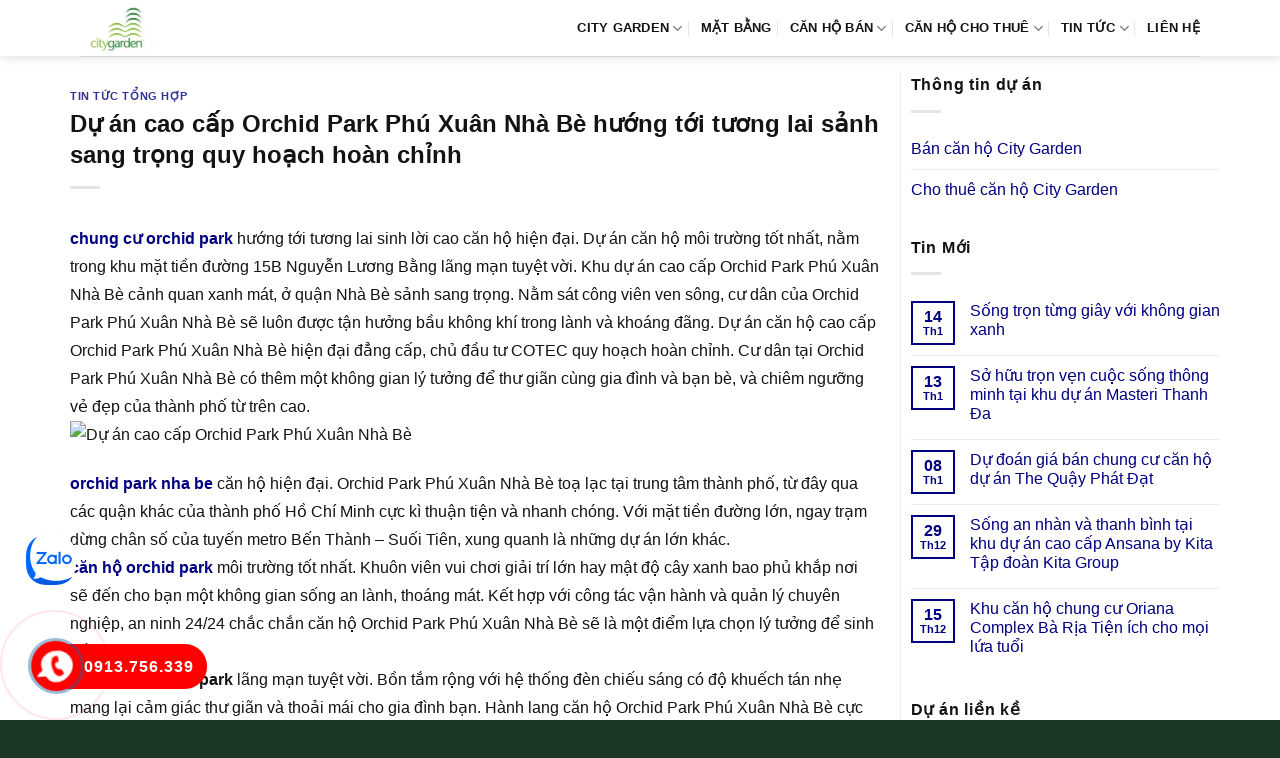

--- FILE ---
content_type: text/html; charset=UTF-8
request_url: https://canhocitygarden.org/du-cao-cap-orchid-park-phu-xuan-nha-huong-toi-tuong-lai-sanh-sang-trong-quy-hoach-hoan-chinh/
body_size: 15277
content:
<!DOCTYPE html><html lang="vi" prefix="og: https://ogp.me/ns#" class="loading-site no-js"><head><script data-no-optimize="1">var litespeed_docref=sessionStorage.getItem("litespeed_docref");litespeed_docref&&(Object.defineProperty(document,"referrer",{get:function(){return litespeed_docref}}),sessionStorage.removeItem("litespeed_docref"));</script> <meta charset="UTF-8" /><link rel="profile" href="http://gmpg.org/xfn/11" /><link rel="pingback" href="https://canhocitygarden.org/xmlrpc.php" /> <script type="litespeed/javascript">(function(html){html.className=html.className.replace(/\bno-js\b/,'js')})(document.documentElement)</script> <meta name="viewport" content="width=device-width, initial-scale=1" /><title>Dự án cao cấp Orchid Park Phú Xuân Nhà Bè hướng tới tương lai sảnh sang trọng quy hoạch hoàn chỉnh</title><meta name="description" content="chung cư orchid park hướng tới tương lai sinh lời cao căn hộ hiện đại. Dự án căn hộ môi trường tốt nhất, nằm trong khu mặt tiền đường 15B Nguyễn Lương Bằng"/><meta name="robots" content="follow, index, max-snippet:-1, max-video-preview:-1, max-image-preview:large"/><link rel="canonical" href="https://canhocitygarden.org/du-cao-cap-orchid-park-phu-xuan-nha-huong-toi-tuong-lai-sanh-sang-trong-quy-hoach-hoan-chinh/" /><meta property="og:locale" content="vi_VN" /><meta property="og:type" content="article" /><meta property="og:title" content="Dự án cao cấp Orchid Park Phú Xuân Nhà Bè hướng tới tương lai sảnh sang trọng quy hoạch hoàn chỉnh" /><meta property="og:description" content="chung cư orchid park hướng tới tương lai sinh lời cao căn hộ hiện đại. Dự án căn hộ môi trường tốt nhất, nằm trong khu mặt tiền đường 15B Nguyễn Lương Bằng" /><meta property="og:url" content="https://canhocitygarden.org/du-cao-cap-orchid-park-phu-xuan-nha-huong-toi-tuong-lai-sanh-sang-trong-quy-hoach-hoan-chinh/" /><meta property="og:site_name" content="City Garden" /><meta property="article:section" content="Tin tức tổng hợp" /><meta property="article:published_time" content="2017-12-15T12:37:21+07:00" /><meta name="twitter:card" content="summary_large_image" /><meta name="twitter:title" content="Dự án cao cấp Orchid Park Phú Xuân Nhà Bè hướng tới tương lai sảnh sang trọng quy hoạch hoàn chỉnh" /><meta name="twitter:description" content="chung cư orchid park hướng tới tương lai sinh lời cao căn hộ hiện đại. Dự án căn hộ môi trường tốt nhất, nằm trong khu mặt tiền đường 15B Nguyễn Lương Bằng" /><meta name="twitter:site" content="@admin" /><meta name="twitter:creator" content="@admin" /><meta name="twitter:label1" content="Được viết bởi" /><meta name="twitter:data1" content="admin" /><meta name="twitter:label2" content="Thời gian để đọc" /><meta name="twitter:data2" content="2 phút" /> <script type="application/ld+json" class="rank-math-schema-pro">{"@context":"https://schema.org","@graph":[{"@type":["Person","Organization"],"@id":"https://canhocitygarden.org/#person","name":"City Garden","sameAs":["https://twitter.com/admin"],"logo":{"@type":"ImageObject","@id":"https://canhocitygarden.org/#logo","url":"https://canhocitygarden.org/wp-content/uploads/2015/09/logo-city-garden-2.png","contentUrl":"https://canhocitygarden.org/wp-content/uploads/2015/09/logo-city-garden-2.png","caption":"City Garden","inLanguage":"vi","width":"200","height":"150"},"image":{"@type":"ImageObject","@id":"https://canhocitygarden.org/#logo","url":"https://canhocitygarden.org/wp-content/uploads/2015/09/logo-city-garden-2.png","contentUrl":"https://canhocitygarden.org/wp-content/uploads/2015/09/logo-city-garden-2.png","caption":"City Garden","inLanguage":"vi","width":"200","height":"150"}},{"@type":"WebSite","@id":"https://canhocitygarden.org/#website","url":"https://canhocitygarden.org","name":"City Garden","publisher":{"@id":"https://canhocitygarden.org/#person"},"inLanguage":"vi"},{"@type":"ImageObject","@id":"http://vietcomland.com/wp-content/uploads/2017/12/phoi-canh-Orchid-Park-1.jpg","url":"http://vietcomland.com/wp-content/uploads/2017/12/phoi-canh-Orchid-Park-1.jpg","width":"200","height":"200","inLanguage":"vi"},{"@type":"BreadcrumbList","@id":"https://canhocitygarden.org/du-cao-cap-orchid-park-phu-xuan-nha-huong-toi-tuong-lai-sanh-sang-trong-quy-hoach-hoan-chinh/#breadcrumb","itemListElement":[{"@type":"ListItem","position":"1","item":{"@id":"https://canhocitygarden.org","name":"City Garden"}},{"@type":"ListItem","position":"2","item":{"@id":"https://canhocitygarden.org/tin-tuc-tong-hop/","name":"Tin t\u1ee9c t\u1ed5ng h\u1ee3p"}},{"@type":"ListItem","position":"3","item":{"@id":"https://canhocitygarden.org/du-cao-cap-orchid-park-phu-xuan-nha-huong-toi-tuong-lai-sanh-sang-trong-quy-hoach-hoan-chinh/","name":"D\u1ef1 \u00e1n cao c\u1ea5p Orchid Park Ph\u00fa Xu\u00e2n Nh\u00e0 B\u00e8 h\u01b0\u1edbng t\u1edbi t\u01b0\u01a1ng lai s\u1ea3nh sang tr\u1ecdng quy ho\u1ea1ch ho\u00e0n ch\u1ec9nh"}}]},{"@type":"WebPage","@id":"https://canhocitygarden.org/du-cao-cap-orchid-park-phu-xuan-nha-huong-toi-tuong-lai-sanh-sang-trong-quy-hoach-hoan-chinh/#webpage","url":"https://canhocitygarden.org/du-cao-cap-orchid-park-phu-xuan-nha-huong-toi-tuong-lai-sanh-sang-trong-quy-hoach-hoan-chinh/","name":"D\u1ef1 \u00e1n cao c\u1ea5p Orchid Park Ph\u00fa Xu\u00e2n Nh\u00e0 B\u00e8 h\u01b0\u1edbng t\u1edbi t\u01b0\u01a1ng lai s\u1ea3nh sang tr\u1ecdng quy ho\u1ea1ch ho\u00e0n ch\u1ec9nh","datePublished":"2017-12-15T12:37:21+07:00","dateModified":"2017-12-15T12:37:21+07:00","isPartOf":{"@id":"https://canhocitygarden.org/#website"},"primaryImageOfPage":{"@id":"http://vietcomland.com/wp-content/uploads/2017/12/phoi-canh-Orchid-Park-1.jpg"},"inLanguage":"vi","breadcrumb":{"@id":"https://canhocitygarden.org/du-cao-cap-orchid-park-phu-xuan-nha-huong-toi-tuong-lai-sanh-sang-trong-quy-hoach-hoan-chinh/#breadcrumb"}},{"@type":"Person","@id":"https://canhocitygarden.org/du-cao-cap-orchid-park-phu-xuan-nha-huong-toi-tuong-lai-sanh-sang-trong-quy-hoach-hoan-chinh/#author","name":"admin","image":{"@type":"ImageObject","@id":"https://canhocitygarden.org/wp-content/litespeed/avatar/cbb30ea63426da7c50056780cdcf6ca3.jpg?ver=1767945702","url":"https://canhocitygarden.org/wp-content/litespeed/avatar/cbb30ea63426da7c50056780cdcf6ca3.jpg?ver=1767945702","caption":"admin","inLanguage":"vi"}},{"@type":"BlogPosting","headline":"D\u1ef1 \u00e1n cao c\u1ea5p Orchid Park Ph\u00fa Xu\u00e2n Nh\u00e0 B\u00e8 h\u01b0\u1edbng t\u1edbi t\u01b0\u01a1ng lai s\u1ea3nh sang tr\u1ecdng quy ho\u1ea1ch ho\u00e0n ch\u1ec9nh","datePublished":"2017-12-15T12:37:21+07:00","dateModified":"2017-12-15T12:37:21+07:00","articleSection":"Tin t\u1ee9c t\u1ed5ng h\u1ee3p","author":{"@id":"https://canhocitygarden.org/du-cao-cap-orchid-park-phu-xuan-nha-huong-toi-tuong-lai-sanh-sang-trong-quy-hoach-hoan-chinh/#author","name":"admin"},"publisher":{"@id":"https://canhocitygarden.org/#person"},"description":"chung c\u01b0 orchid park\u00a0h\u01b0\u1edbng t\u1edbi t\u01b0\u01a1ng lai sinh l\u1eddi cao c\u0103n h\u1ed9 hi\u1ec7n \u0111\u1ea1i. D\u1ef1 \u00e1n c\u0103n h\u1ed9 m\u00f4i tr\u01b0\u1eddng t\u1ed1t nh\u1ea5t, n\u1eb1m trong khu m\u1eb7t ti\u1ec1n \u0111\u01b0\u1eddng 15B Nguy\u1ec5n L\u01b0\u01a1ng B\u1eb1ng","name":"D\u1ef1 \u00e1n cao c\u1ea5p Orchid Park Ph\u00fa Xu\u00e2n Nh\u00e0 B\u00e8 h\u01b0\u1edbng t\u1edbi t\u01b0\u01a1ng lai s\u1ea3nh sang tr\u1ecdng quy ho\u1ea1ch ho\u00e0n ch\u1ec9nh","@id":"https://canhocitygarden.org/du-cao-cap-orchid-park-phu-xuan-nha-huong-toi-tuong-lai-sanh-sang-trong-quy-hoach-hoan-chinh/#richSnippet","isPartOf":{"@id":"https://canhocitygarden.org/du-cao-cap-orchid-park-phu-xuan-nha-huong-toi-tuong-lai-sanh-sang-trong-quy-hoach-hoan-chinh/#webpage"},"image":{"@id":"http://vietcomland.com/wp-content/uploads/2017/12/phoi-canh-Orchid-Park-1.jpg"},"inLanguage":"vi","mainEntityOfPage":{"@id":"https://canhocitygarden.org/du-cao-cap-orchid-park-phu-xuan-nha-huong-toi-tuong-lai-sanh-sang-trong-quy-hoach-hoan-chinh/#webpage"}}]}</script> <link rel='dns-prefetch' href='//fonts.googleapis.com' /><link href='https://fonts.gstatic.com' crossorigin rel='preconnect' /><link rel='prefetch' href='https://canhocitygarden.org/wp-content/themes/flatsome/assets/js/flatsome.js?ver=e1ad26bd5672989785e1' /><link rel='prefetch' href='https://canhocitygarden.org/wp-content/themes/flatsome/assets/js/chunk.slider.js?ver=3.19.9' /><link rel='prefetch' href='https://canhocitygarden.org/wp-content/themes/flatsome/assets/js/chunk.popups.js?ver=3.19.9' /><link rel='prefetch' href='https://canhocitygarden.org/wp-content/themes/flatsome/assets/js/chunk.tooltips.js?ver=3.19.9' /><link rel="alternate" type="application/rss+xml" title="Dòng thông tin City Garden &raquo;" href="https://canhocitygarden.org/feed/" /><link rel="alternate" type="application/rss+xml" title="City Garden &raquo; Dòng bình luận" href="https://canhocitygarden.org/comments/feed/" /><link rel="alternate" type="application/rss+xml" title="City Garden &raquo; Dự án cao cấp Orchid Park Phú Xuân Nhà Bè hướng tới tương lai sảnh sang trọng quy hoạch hoàn chỉnh Dòng bình luận" href="https://canhocitygarden.org/du-cao-cap-orchid-park-phu-xuan-nha-huong-toi-tuong-lai-sanh-sang-trong-quy-hoach-hoan-chinh/feed/" /><link data-optimized="2" rel="stylesheet" href="https://canhocitygarden.org/wp-content/litespeed/css/a21a971145416d77edd22ed293185167.css?ver=83945" /> <script type="litespeed/javascript" data-src="https://canhocitygarden.org/wp-includes/js/jquery/jquery.min.js" id="jquery-core-js"></script> <link rel="https://api.w.org/" href="https://canhocitygarden.org/wp-json/" /><link rel="alternate" title="JSON" type="application/json" href="https://canhocitygarden.org/wp-json/wp/v2/posts/2914" /><link rel="EditURI" type="application/rsd+xml" title="RSD" href="https://canhocitygarden.org/xmlrpc.php?rsd" /><meta name="generator" content="WordPress 6.8.3" /><link rel='shortlink' href='https://canhocitygarden.org/?p=2914' /><link rel="alternate" title="oNhúng (JSON)" type="application/json+oembed" href="https://canhocitygarden.org/wp-json/oembed/1.0/embed?url=https%3A%2F%2Fcanhocitygarden.org%2Fdu-cao-cap-orchid-park-phu-xuan-nha-huong-toi-tuong-lai-sanh-sang-trong-quy-hoach-hoan-chinh%2F" /><link rel="alternate" title="oNhúng (XML)" type="text/xml+oembed" href="https://canhocitygarden.org/wp-json/oembed/1.0/embed?url=https%3A%2F%2Fcanhocitygarden.org%2Fdu-cao-cap-orchid-park-phu-xuan-nha-huong-toi-tuong-lai-sanh-sang-trong-quy-hoach-hoan-chinh%2F&#038;format=xml" /><link rel="icon" href="https://canhocitygarden.org/wp-content/uploads/2022/12/City-Garden-1ab.png" sizes="32x32" /><link rel="icon" href="https://canhocitygarden.org/wp-content/uploads/2022/12/City-Garden-1ab.png" sizes="192x192" /><link rel="apple-touch-icon" href="https://canhocitygarden.org/wp-content/uploads/2022/12/City-Garden-1ab.png" /><meta name="msapplication-TileImage" content="https://canhocitygarden.org/wp-content/uploads/2022/12/City-Garden-1ab.png" /></head><body class="wp-singular post-template-default single single-post postid-2914 single-format-standard wp-theme-flatsome wp-child-theme-flatsome-child header-shadow lightbox nav-dropdown-has-arrow nav-dropdown-has-shadow nav-dropdown-has-border parallax-mobile"><a class="skip-link screen-reader-text" href="#main">Bỏ qua nội dung</a><div id="wrapper"><header id="header" class="header has-sticky sticky-jump"><div class="header-wrapper"><div id="masthead" class="header-main "><div class="header-inner flex-row container logo-left medium-logo-center" role="navigation"><div id="logo" class="flex-col logo"><a href="https://canhocitygarden.org/" title="City Garden - can ho city garden, du an city garden, city garden binh thanh, city garden ngo tat to, can ho city garden binh thanh" rel="home">
<img width="180" height="135" src="https://canhocitygarden.org/wp-content/uploads/2015/09/logo-city-garden-3.png.webp" class="header_logo header-logo" alt="City Garden"/><img  width="180" height="135" src="https://canhocitygarden.org/wp-content/uploads/2015/09/logo-city-garden-3.png.webp" class="header-logo-dark" alt="City Garden"/></a></div><div class="flex-col show-for-medium flex-left"><ul class="mobile-nav nav nav-left "><li class="nav-icon has-icon"><div class="header-button">		<a href="#" data-open="#main-menu" data-pos="left" data-bg="main-menu-overlay" data-color="" class="icon primary button round is-small" aria-label="Menu" aria-controls="main-menu" aria-expanded="false"><i class="icon-menu" ></i>
</a></div></li></ul></div><div class="flex-col hide-for-medium flex-left
flex-grow"><ul class="header-nav header-nav-main nav nav-left  nav-divided nav-spacing-medium nav-uppercase" ></ul></div><div class="flex-col hide-for-medium flex-right"><ul class="header-nav header-nav-main nav nav-right  nav-divided nav-spacing-medium nav-uppercase"><li id="menu-item-212" class="menu-item menu-item-type-custom menu-item-object-custom menu-item-home menu-item-has-children menu-item-212 menu-item-design-default has-dropdown"><a href="https://canhocitygarden.org" class="nav-top-link" aria-expanded="false" aria-haspopup="menu">CITY GARDEN<i class="icon-angle-down" ></i></a><ul class="sub-menu nav-dropdown nav-dropdown-simple"><li id="menu-item-206" class="menu-item menu-item-type-post_type menu-item-object-page menu-item-206"><a rel="nofollow" href="https://canhocitygarden.org/vi-tri-du-an-can-ho-city-garden/">VỊ TRÍ DỰ ÁN</a></li><li id="menu-item-208" class="menu-item menu-item-type-post_type menu-item-object-page menu-item-208"><a rel="nofollow" href="https://canhocitygarden.org/tien-ich-du-an-can-ho-city-garden/">TIỆN ÍCH DỰ ÁN</a></li><li id="menu-item-211" class="menu-item menu-item-type-post_type menu-item-object-page menu-item-211"><a rel="nofollow" href="https://canhocitygarden.org/can-ho-mau-du-an-city-garden/">THIẾT KẾ CĂN HỘ</a></li></ul></li><li id="menu-item-209" class="menu-item menu-item-type-post_type menu-item-object-page menu-item-209 menu-item-design-default"><a rel="nofollow" href="https://canhocitygarden.org/mat-bang-du-an-can-ho-city-garden/" class="nav-top-link">MẶT BẰNG</a></li><li id="menu-item-17777" class="menu-item menu-item-type-taxonomy menu-item-object-category_property menu-item-has-children menu-item-17777 menu-item-design-default has-dropdown"><a href="https://canhocitygarden.org/ban-can-ho-city-garden/" class="nav-top-link" aria-expanded="false" aria-haspopup="menu">Căn hộ bán<i class="icon-angle-down" ></i></a><ul class="sub-menu nav-dropdown nav-dropdown-simple"><li id="menu-item-17778" class="menu-item menu-item-type-taxonomy menu-item-object-category_property menu-item-17778"><a href="https://canhocitygarden.org/ban-can-ho-city-garden-1-phong-ngu/">Bán 1 phòng ngủ</a></li><li id="menu-item-17779" class="menu-item menu-item-type-taxonomy menu-item-object-category_property menu-item-17779"><a href="https://canhocitygarden.org/ban-can-ho-city-garden-2-phong-ngu/">Bán 2 phòng ngủ</a></li><li id="menu-item-17780" class="menu-item menu-item-type-taxonomy menu-item-object-category_property menu-item-17780"><a href="https://canhocitygarden.org/ban-can-ho-city-garden-3-phong-ngu/">Bán 3 phòng ngủ</a></li><li id="menu-item-17781" class="menu-item menu-item-type-taxonomy menu-item-object-category_property menu-item-17781"><a href="https://canhocitygarden.org/ban-penthouse-city-garden/">Bán Penthouse</a></li></ul></li><li id="menu-item-17782" class="menu-item menu-item-type-taxonomy menu-item-object-category_property menu-item-has-children menu-item-17782 menu-item-design-default has-dropdown"><a href="https://canhocitygarden.org/cho-thue-can-ho-city-garden/" class="nav-top-link" aria-expanded="false" aria-haspopup="menu">Căn hộ cho thuê<i class="icon-angle-down" ></i></a><ul class="sub-menu nav-dropdown nav-dropdown-simple"><li id="menu-item-17783" class="menu-item menu-item-type-taxonomy menu-item-object-category_property menu-item-17783"><a href="https://canhocitygarden.org/cho-thue-can-ho-city-garden-1-phong-ngu/">Thuê 1 phòng ngủ</a></li><li id="menu-item-17784" class="menu-item menu-item-type-taxonomy menu-item-object-category_property menu-item-17784"><a href="https://canhocitygarden.org/cho-thue-can-ho-city-garden-2-phong-ngu/">Thuê 2 phòng ngủ</a></li><li id="menu-item-17785" class="menu-item menu-item-type-taxonomy menu-item-object-category_property menu-item-17785"><a href="https://canhocitygarden.org/cho-thue-can-ho-city-garden-3-phong-ngu/">Thuê 3 phòng ngủ</a></li><li id="menu-item-17786" class="menu-item menu-item-type-taxonomy menu-item-object-category_property menu-item-17786"><a href="https://canhocitygarden.org/cho-thue-penthouse-city-garden/">Thuê Penthouse</a></li></ul></li><li id="menu-item-1720" class="menu-item menu-item-type-taxonomy menu-item-object-category menu-item-has-children menu-item-1720 menu-item-design-default has-dropdown"><a rel="nofollow" href="https://canhocitygarden.org/tin-tuc-city-garden/" class="nav-top-link" aria-expanded="false" aria-haspopup="menu">TIN TỨC<i class="icon-angle-down" ></i></a><ul class="sub-menu nav-dropdown nav-dropdown-simple"><li id="menu-item-17022" class="menu-item menu-item-type-taxonomy menu-item-object-category current-post-ancestor current-menu-parent current-post-parent menu-item-17022 active"><a href="https://canhocitygarden.org/tin-tuc-tong-hop/">Tin tức tổng hợp</a></li></ul></li><li id="menu-item-210" class="menu-item menu-item-type-post_type menu-item-object-page menu-item-210 menu-item-design-default"><a rel="nofollow" href="https://canhocitygarden.org/lien-he-mua-thue-can-ho-city-garden/" class="nav-top-link">LIÊN HỆ</a></li></ul></div><div class="flex-col show-for-medium flex-right"><ul class="mobile-nav nav nav-right "></ul></div></div><div class="container"><div class="top-divider full-width"></div></div></div><div class="header-bg-container fill"><div class="header-bg-image fill"></div><div class="header-bg-color fill"></div></div></div></header><main id="main" class=""><div id="content" class="blog-wrapper blog-single page-wrapper"><div class="row row-large row-divided "><div class="large-9 col"><article id="post-2914" class="post-2914 post type-post status-publish format-standard hentry category-tin-tuc-tong-hop"><div class="article-inner "><header class="entry-header"><div class="entry-header-text entry-header-text-top text-left"><h6 class="entry-category is-xsmall"><a href="https://canhocitygarden.org/tin-tuc-tong-hop/" rel="category tag">Tin tức tổng hợp</a></h6><h1 class="entry-title">Dự án cao cấp Orchid Park Phú Xuân Nhà Bè hướng tới tương lai sảnh sang trọng quy hoạch hoàn chỉnh</h1><div class="entry-divider is-divider small"></div></div></header><div class="entry-content single-page"><p><a title="chung cư orchid park" href="http://vietcomland.com/du-chung-cu-can-ho-orchid-park-phu-xuan-nha-be/" target="_blank" rel="noopener"><b>chung cư orchid park</b></a> hướng tới tương lai sinh lời cao căn hộ hiện đại. Dự án căn hộ môi trường tốt nhất, nằm trong khu mặt tiền đường 15B Nguyễn Lương Bằng lãng mạn tuyệt vời. Khu dự án cao cấp Orchid Park Phú Xuân Nhà Bè cảnh quan xanh mát, ở quận Nhà Bè sảnh sang trọng. Nằm sát công viên ven sông, cư dân của Orchid Park Phú Xuân Nhà Bè sẽ luôn được tận hưởng bầu không khí trong lành và khoáng đãng. Dự án căn hộ cao cấp Orchid Park Phú Xuân Nhà Bè hiện đại đẳng cấp, chủ đầu tư COTEC quy hoạch hoàn chỉnh. Cư dân tại Orchid Park Phú Xuân Nhà Bè có thêm một không gian lý tưởng để thư giãn cùng gia đình và bạn bè, và chiêm ngưỡng vẻ đẹp của thành phố từ trên cao.<br />
<img data-lazyloaded="1" src="[data-uri]" decoding="async" data-src="http://vietcomland.com/wp-content/uploads/2017/12/phoi-canh-Orchid-Park-1.jpg" alt="Dự án cao cấp Orchid Park Phú Xuân Nhà Bè" width="100%" /></p><p><a title="orchid park nha be" href="http://banggiachudautu.com.vn/ban-chung-cu-orchid-park-phu-xuan-nha/" target="_blank" rel="noopener"><b>orchid park nha be</b></a> căn hộ hiện đại. Orchid Park Phú Xuân Nhà Bè toạ lạc tại trung tâm thành phố, từ đây qua các quận khác của thành phố Hồ Chí Minh cực kì thuận tiện và nhanh chóng. Với mặt tiền đường lớn, ngay trạm dừng chân số của tuyến metro Bến Thành – Suối Tiên, xung quanh là những dự án lớn khác.<br />
<a title="căn hộ orchid park " href="http://nhadatgiatot.org/du-an/ban-du-chung-cu-can-ho-orchid-park-phu-xuan-nha/" target="_blank" rel="noopener"><b>căn hộ orchid park </b></a>môi trường tốt nhất. Khuôn viên vui chơi giải trí lớn hay mật độ cây xanh bao phủ khắp nơi sẽ đến cho bạn một không gian sống an lành, thoáng mát. Kết hợp với công tác vận hành và quản lý chuyên nghiệp, an ninh 24/24 chắc chắn căn hộ Orchid Park Phú Xuân Nhà Bè sẽ là một điểm lựa chọn lý tưởng để sinh sống và làm việc.<br />
<b>chung cư orchid park</b> lãng mạn tuyệt vời. Bồn tắm rộng với hệ thống đèn chiếu sáng có độ khuếch tán nhẹ mang lại cảm giác thư giãn và thoải mái cho gia đình bạn. Hành lang căn hộ Orchid Park Phú Xuân Nhà Bè cực kỳ sang trọng, trung tâm thể dục, hồ bơi ngoài trời, và khu sinh hoạt cộng đồng cao cấp nhất.<br />
<b>orchid park nha be</b> cảnh quan xanh mát. Thanh toán theo nhiều chính sách lựa chọn hoặc theo tiến độ xây dựng, không phải áp lực về tài chính. Căn hộ Orchid Park Phú Xuân Nhà Bè là dự án duy nhất trong khu vực có diện tích phù hợp với tài chính khách hàng.<br />
<b>căn hộ orchid park </b>hiện đại đẳng cấp. Tham quan căn hộ mẫu Orchid Park Phú Xuân Nhà Bè với thiết kế đẹp thông tin giá bán, chính sách bán hàng, thanh toán.<br />
Hỗ trợ thông tin khách hàng Hotline &#8211; 0905222379</p><div class='clearfix'></div><div id="related_posts"><h6>Bài viết liên quan</h6><div class="row"><div class="col medium-4 small-12 large-4"><div class="relatedhover"><div class="relatedthumb"><a href="https://canhocitygarden.org/co-nen-can-cong-ty-xuong-san-xuat-va-noi-that-tu-quan-ao-chuyen-nghiep/" title="Có nên cần công ty xưởng sản xuất và nội thất tủ quần áo chuyên nghiệp"></a></div><div class="relatedcontent"><h5><a href="https://canhocitygarden.org/co-nen-can-cong-ty-xuong-san-xuat-va-noi-that-tu-quan-ao-chuyen-nghiep/" title="Có nên cần công ty xưởng sản xuất và nội thất tủ quần áo chuyên nghiệp">Có nên cần công ty xưởng sản xuất và nội thất tủ quần áo chuyên nghiệp</a></h5></div></div></div><div class="col medium-4 small-12 large-4"><div class="relatedhover"><div class="relatedthumb"><a href="https://canhocitygarden.org/tong-quan-ve-aqua-city/" title="Tổng quan về Aqua City"><img data-lazyloaded="1" src="[data-uri]" fetchpriority="high" decoding="async" width="1200" height="889" data-src="https://canhocitygarden.org/wp-content/uploads/2020/06/tien-ich-ngoai-khu-du-an-aqua-city.jpg.webp" class="attachment-post-thumbnail size-post-thumbnail wp-post-image" alt="aqua city" data-srcset="https://canhocitygarden.org/wp-content/uploads/2020/06/tien-ich-ngoai-khu-du-an-aqua-city.jpg.webp 1200w, https://canhocitygarden.org/wp-content/uploads/2020/06/tien-ich-ngoai-khu-du-an-aqua-city-360x267.jpg 360w, https://canhocitygarden.org/wp-content/uploads/2020/06/tien-ich-ngoai-khu-du-an-aqua-city-600x445.jpg 600w, https://canhocitygarden.org/wp-content/uploads/2020/06/tien-ich-ngoai-khu-du-an-aqua-city-300x222.jpg.webp 300w, https://canhocitygarden.org/wp-content/uploads/2020/06/tien-ich-ngoai-khu-du-an-aqua-city-1024x759.jpg.webp 1024w, https://canhocitygarden.org/wp-content/uploads/2020/06/tien-ich-ngoai-khu-du-an-aqua-city-768x569.jpg.webp 768w" data-sizes="(max-width: 1200px) 100vw, 1200px" /></a></div><div class="relatedcontent"><h5><a href="https://canhocitygarden.org/tong-quan-ve-aqua-city/" title="Tổng quan về Aqua City">Tổng quan về Aqua City</a></h5></div></div></div><div class="col medium-4 small-12 large-4"><div class="relatedhover"><div class="relatedthumb"><a href="https://canhocitygarden.org/ky-co-gateway-dat-nen-do-thi-bac-nhat-khu-dat-vang/" title="Kỳ Co Gateway đất nền đô thị bậc nhất khu đất vàng"></a></div><div class="relatedcontent"><h5><a href="https://canhocitygarden.org/ky-co-gateway-dat-nen-do-thi-bac-nhat-khu-dat-vang/" title="Kỳ Co Gateway đất nền đô thị bậc nhất khu đất vàng">Kỳ Co Gateway đất nền đô thị bậc nhất khu đất vàng</a></h5></div></div></div><div class="col medium-4 small-12 large-4"><div class="relatedhover"><div class="relatedthumb"><a href="https://canhocitygarden.org/can-ho-sala-quan-2-cho-thue-dam-bao-an-ninh-thuan-tien-toi-da-cho-ban/" title="Căn hộ Sala quận 2 Cho thuê đảm bảo an ninh thuận tiện tối đa cho bạn"></a></div><div class="relatedcontent"><h5><a href="https://canhocitygarden.org/can-ho-sala-quan-2-cho-thue-dam-bao-an-ninh-thuan-tien-toi-da-cho-ban/" title="Căn hộ Sala quận 2 Cho thuê đảm bảo an ninh thuận tiện tối đa cho bạn">Căn hộ Sala quận 2 Cho thuê đảm bảo an ninh thuận tiện tối đa cho bạn</a></h5></div></div></div><div class="col medium-4 small-12 large-4"><div class="relatedhover"><div class="relatedthumb"><a href="https://canhocitygarden.org/bao-tri-ve-sinh-may-lanh-quan-thu-duc-tron-goi/" title="Bảo trì Vệ sinh máy lạnh quận Thủ Đức trọn gói"></a></div><div class="relatedcontent"><h5><a href="https://canhocitygarden.org/bao-tri-ve-sinh-may-lanh-quan-thu-duc-tron-goi/" title="Bảo trì Vệ sinh máy lạnh quận Thủ Đức trọn gói">Bảo trì Vệ sinh máy lạnh quận Thủ Đức trọn gói</a></h5></div></div></div><div class="col medium-4 small-12 large-4"><div class="relatedhover"><div class="relatedthumb"><a href="https://canhocitygarden.org/dat-nen-nha-pho-va-biet-thu-river-central-park-moi-truong-dang-cap-song-tre-trung/" title="Đất nền nhà phố và biệt thự River Central Park môi trường đẳng cấp sống trẻ trung"></a></div><div class="relatedcontent"><h5><a href="https://canhocitygarden.org/dat-nen-nha-pho-va-biet-thu-river-central-park-moi-truong-dang-cap-song-tre-trung/" title="Đất nền nhà phố và biệt thự River Central Park môi trường đẳng cấp sống trẻ trung">Đất nền nhà phố và biệt thự River Central Park môi trường đẳng cấp sống trẻ trung</a></h5></div></div></div><div class="col medium-4 small-12 large-4"><div class="relatedhover"><div class="relatedthumb"><a href="https://canhocitygarden.org/binh-tuat-2006-menh-gi/" title="Bính Tuất 2006 mệnh gì? hợp màu gì? hợp với con số may mắn nào?"><img data-lazyloaded="1" src="[data-uri]" decoding="async" width="800" height="450" data-src="https://canhocitygarden.org/wp-content/uploads/2023/11/binh-tuat-2006-menh-gi4.jpg.webp" class="attachment-post-thumbnail size-post-thumbnail wp-post-image" alt="" data-srcset="https://canhocitygarden.org/wp-content/uploads/2023/11/binh-tuat-2006-menh-gi4.jpg.webp 800w, https://canhocitygarden.org/wp-content/uploads/2023/11/binh-tuat-2006-menh-gi4-300x169.jpg.webp 300w, https://canhocitygarden.org/wp-content/uploads/2023/11/binh-tuat-2006-menh-gi4-768x432.jpg.webp 768w, https://canhocitygarden.org/wp-content/uploads/2023/11/binh-tuat-2006-menh-gi4-360x203.jpg 360w, https://canhocitygarden.org/wp-content/uploads/2023/11/binh-tuat-2006-menh-gi4-600x338.jpg 600w" data-sizes="(max-width: 800px) 100vw, 800px" /></a></div><div class="relatedcontent"><h5><a href="https://canhocitygarden.org/binh-tuat-2006-menh-gi/" title="Bính Tuất 2006 mệnh gì? hợp màu gì? hợp với con số may mắn nào?">Bính Tuất 2006 mệnh gì? hợp màu gì? hợp với con số may mắn nào?</a></h5></div></div></div><div class="col medium-4 small-12 large-4"><div class="relatedhover"><div class="relatedthumb"><a href="https://canhocitygarden.org/doi-phong-thuy-la-gi/" title="Dơi phong thủy là gì? Ý nghĩa và Tác dụng của dơi phong thủy"><img data-lazyloaded="1" src="[data-uri]" decoding="async" width="800" height="450" data-src="https://canhocitygarden.org/wp-content/uploads/2023/12/doi-phong-thuy-la-gi5.jpg.webp" class="attachment-post-thumbnail size-post-thumbnail wp-post-image" alt="" data-srcset="https://canhocitygarden.org/wp-content/uploads/2023/12/doi-phong-thuy-la-gi5.jpg.webp 800w, https://canhocitygarden.org/wp-content/uploads/2023/12/doi-phong-thuy-la-gi5-300x169.jpg.webp 300w, https://canhocitygarden.org/wp-content/uploads/2023/12/doi-phong-thuy-la-gi5-768x432.jpg.webp 768w, https://canhocitygarden.org/wp-content/uploads/2023/12/doi-phong-thuy-la-gi5-360x203.jpg 360w, https://canhocitygarden.org/wp-content/uploads/2023/12/doi-phong-thuy-la-gi5-600x338.jpg 600w" data-sizes="(max-width: 800px) 100vw, 800px" /></a></div><div class="relatedcontent"><h5><a href="https://canhocitygarden.org/doi-phong-thuy-la-gi/" title="Dơi phong thủy là gì? Ý nghĩa và Tác dụng của dơi phong thủy">Dơi phong thủy là gì? Ý nghĩa và Tác dụng của dơi phong thủy</a></h5></div></div></div><div class="col medium-4 small-12 large-4"><div class="relatedhover"><div class="relatedthumb"><a href="https://canhocitygarden.org/tu-van-ve-sinh-may-lanh-quan-1-mien-phi/" title="Tư vấn Vệ sinh máy lạnh quận 1 miễn phí"></a></div><div class="relatedcontent"><h5><a href="https://canhocitygarden.org/tu-van-ve-sinh-may-lanh-quan-1-mien-phi/" title="Tư vấn Vệ sinh máy lạnh quận 1 miễn phí">Tư vấn Vệ sinh máy lạnh quận 1 miễn phí</a></h5></div></div></div></div></div><div class="clearfix"></div></div></div></article><div id="comments" class="comments-area"></div></div><div class="post-sidebar large-3 col"><div id="secondary" class="widget-area " role="complementary"><aside id="nav_menu-2" class="widget widget_nav_menu"><span class="widget-title "><span>Thông tin dự án</span></span><div class="is-divider small"></div><div class="menu-menu-sp-container"><ul id="menu-menu-sp" class="menu"><li id="menu-item-17767" class="menu-item menu-item-type-taxonomy menu-item-object-category_property menu-item-has-children menu-item-17767"><a href="https://canhocitygarden.org/ban-can-ho-city-garden/">Bán căn hộ City Garden</a><ul class="sub-menu"><li id="menu-item-17768" class="menu-item menu-item-type-taxonomy menu-item-object-category_property menu-item-17768"><a href="https://canhocitygarden.org/ban-can-ho-city-garden-1-phong-ngu/">Bán City Garden 1 phòng ngủ</a></li><li id="menu-item-17769" class="menu-item menu-item-type-taxonomy menu-item-object-category_property menu-item-17769"><a href="https://canhocitygarden.org/ban-can-ho-city-garden-2-phong-ngu/">Bán City Garden 2 phòng ngủ</a></li><li id="menu-item-17770" class="menu-item menu-item-type-taxonomy menu-item-object-category_property menu-item-17770"><a href="https://canhocitygarden.org/ban-can-ho-city-garden-3-phong-ngu/">Bán City Garden 3 phòng ngủ</a></li><li id="menu-item-17771" class="menu-item menu-item-type-taxonomy menu-item-object-category_property menu-item-17771"><a href="https://canhocitygarden.org/ban-penthouse-city-garden/">Bán Penthouse City Garden</a></li></ul></li><li id="menu-item-17772" class="menu-item menu-item-type-taxonomy menu-item-object-category_property menu-item-has-children menu-item-17772"><a href="https://canhocitygarden.org/cho-thue-can-ho-city-garden/">Cho thuê căn hộ City Garden</a><ul class="sub-menu"><li id="menu-item-17773" class="menu-item menu-item-type-taxonomy menu-item-object-category_property menu-item-17773"><a href="https://canhocitygarden.org/cho-thue-can-ho-city-garden-1-phong-ngu/">Cho thuê City Garden 1 phòng ngủ</a></li><li id="menu-item-17774" class="menu-item menu-item-type-taxonomy menu-item-object-category_property menu-item-17774"><a href="https://canhocitygarden.org/cho-thue-can-ho-city-garden-2-phong-ngu/">Cho thuê City Garden 2 phòng ngủ</a></li><li id="menu-item-17775" class="menu-item menu-item-type-taxonomy menu-item-object-category_property menu-item-17775"><a href="https://canhocitygarden.org/cho-thue-can-ho-city-garden-3-phong-ngu/">Cho thuê City Garden 3 phòng ngủ</a></li><li id="menu-item-17776" class="menu-item menu-item-type-taxonomy menu-item-object-category_property menu-item-17776"><a href="https://canhocitygarden.org/cho-thue-penthouse-city-garden/">Cho thuê Penthouse City Garden</a></li></ul></li></ul></div></aside><aside id="flatsome_recent_posts-2" class="widget flatsome_recent_posts">		<span class="widget-title "><span>Tin Mới</span></span><div class="is-divider small"></div><ul><li class="recent-blog-posts-li"><div class="flex-row recent-blog-posts align-top pt-half pb-half"><div class="flex-col mr-half"><div class="badge post-date  badge-outline"><div class="badge-inner bg-fill" >
<span class="post-date-day">14</span><br>
<span class="post-date-month is-xsmall">Th1</span></div></div></div><div class="flex-col flex-grow">
<a href="https://canhocitygarden.org/song-tron-tung-giay-voi-khong-gian-xanh/" title="Sống trọn từng giây với không gian xanh">Sống trọn từng giây với không gian xanh</a>
<span class="post_comments op-7 block is-xsmall"><span>Chức năng bình luận bị tắt<span class="screen-reader-text"> ở Sống trọn từng giây với không gian xanh</span></span></span></div></div></li><li class="recent-blog-posts-li"><div class="flex-row recent-blog-posts align-top pt-half pb-half"><div class="flex-col mr-half"><div class="badge post-date  badge-outline"><div class="badge-inner bg-fill" >
<span class="post-date-day">13</span><br>
<span class="post-date-month is-xsmall">Th1</span></div></div></div><div class="flex-col flex-grow">
<a href="https://canhocitygarden.org/so-huu-tron-ven-cuoc-song-thong-minh-tai-khu-du-an-masteri-thanh-da/" title="Sở hữu trọn vẹn cuộc sống thông minh tại khu dự án  Masteri Thanh Đa">Sở hữu trọn vẹn cuộc sống thông minh tại khu dự án  Masteri Thanh Đa</a>
<span class="post_comments op-7 block is-xsmall"><span>Chức năng bình luận bị tắt<span class="screen-reader-text"> ở Sở hữu trọn vẹn cuộc sống thông minh tại khu dự án  Masteri Thanh Đa</span></span></span></div></div></li><li class="recent-blog-posts-li"><div class="flex-row recent-blog-posts align-top pt-half pb-half"><div class="flex-col mr-half"><div class="badge post-date  badge-outline"><div class="badge-inner bg-fill" >
<span class="post-date-day">08</span><br>
<span class="post-date-month is-xsmall">Th1</span></div></div></div><div class="flex-col flex-grow">
<a href="https://canhocitygarden.org/du-doan-gia-ban-chung-cu-can-ho-du-an-the-quay-phat-dat/" title="Dự đoán giá bán chung cư căn hộ dự án The Quậy Phát Đạt">Dự đoán giá bán chung cư căn hộ dự án The Quậy Phát Đạt</a>
<span class="post_comments op-7 block is-xsmall"><span>Chức năng bình luận bị tắt<span class="screen-reader-text"> ở Dự đoán giá bán chung cư căn hộ dự án The Quậy Phát Đạt</span></span></span></div></div></li><li class="recent-blog-posts-li"><div class="flex-row recent-blog-posts align-top pt-half pb-half"><div class="flex-col mr-half"><div class="badge post-date  badge-outline"><div class="badge-inner bg-fill" >
<span class="post-date-day">29</span><br>
<span class="post-date-month is-xsmall">Th12</span></div></div></div><div class="flex-col flex-grow">
<a href="https://canhocitygarden.org/song-an-nhan-va-thanh-binh-tai-khu-du-an-cao-cap-ansana-by-kita-tap-doan-kita-group/" title="Sống an nhàn và thanh bình tại khu dự án cao cấp  Ansana by Kita Tập đoàn Kita Group">Sống an nhàn và thanh bình tại khu dự án cao cấp  Ansana by Kita Tập đoàn Kita Group</a>
<span class="post_comments op-7 block is-xsmall"><span>Chức năng bình luận bị tắt<span class="screen-reader-text"> ở Sống an nhàn và thanh bình tại khu dự án cao cấp  Ansana by Kita Tập đoàn Kita Group</span></span></span></div></div></li><li class="recent-blog-posts-li"><div class="flex-row recent-blog-posts align-top pt-half pb-half"><div class="flex-col mr-half"><div class="badge post-date  badge-outline"><div class="badge-inner bg-fill" >
<span class="post-date-day">15</span><br>
<span class="post-date-month is-xsmall">Th12</span></div></div></div><div class="flex-col flex-grow">
<a href="https://canhocitygarden.org/khu-can-ho-chung-cu-oriana-complex-ba-ria-tien-ich-cho-moi-lua-tuoi/" title="Khu căn hộ chung cư Oriana Complex Bà Rịa Tiện ích cho mọi lứa tuổi">Khu căn hộ chung cư Oriana Complex Bà Rịa Tiện ích cho mọi lứa tuổi</a>
<span class="post_comments op-7 block is-xsmall"><span>Chức năng bình luận bị tắt<span class="screen-reader-text"> ở Khu căn hộ chung cư Oriana Complex Bà Rịa Tiện ích cho mọi lứa tuổi</span></span></span></div></div></li></ul></aside><aside id="text-7" class="widget widget_text"><span class="widget-title "><span>Dự án liền kề</span></span><div class="is-divider small"></div><div class="textwidget"><ul><li><a href="https://canhothemanor.org/" target="_blank" rel="noopener">The Manor Canhothemanor.org</a></li><li><a href="https://canhopearlplaza.net/" target="_blank" rel="noopener">Pearl Plaza Canhopearlplaza.net</a></li></ul></div></aside></div></div></div></div></main><footer id="footer" class="footer-wrapper"><div class="footer-widgets footer footer-1"><div class="row dark large-columns-2 mb-0"><div id="text-3" class="col pb-0 widget widget_text"><span class="widget-title">Liên Hệ</span><div class="is-divider small"></div><div class="textwidget"><p data-wp-editing="1"><img data-lazyloaded="1" src="[data-uri]" decoding="async" class="alignnone wp-image-11536" data-src="https://canhocitygarden.org/wp-content/uploads/2022/12/City-Garden-1ck.png.webp" alt="" width="220" height="76" data-srcset="https://canhocitygarden.org/wp-content/uploads/2022/12/City-Garden-1ck.png.webp 1100w, https://canhocitygarden.org/wp-content/uploads/2022/12/City-Garden-1ck-360x124.png 360w, https://canhocitygarden.org/wp-content/uploads/2022/12/City-Garden-1ck-600x207.png 600w, https://canhocitygarden.org/wp-content/uploads/2022/12/City-Garden-1ck-300x104.png 300w, https://canhocitygarden.org/wp-content/uploads/2022/12/City-Garden-1ck-1024x354.png.webp 1024w, https://canhocitygarden.org/wp-content/uploads/2022/12/City-Garden-1ck-768x265.png.webp 768w" data-sizes="(max-width: 220px) 100vw, 220px" /></p><p data-wp-editing="1">Địa chỉ: 59 Ngô Tất Tố, phường 21, quận Bình Thạnh, Tp. HCM<br />
[Hotline]: 0906 765 092 &#8211; 0913 756 339<br />
[Facebook]: <strong><a href="https://www.facebook.com/groups/citygardenngotatto" target="_blank" style="color:red;" rel="nofollow noopener">City Garden</a></strong></p></div></div><div id="text-2" class="col pb-0 widget widget_text"><span class="widget-title">Đăng ký ngay</span><div class="is-divider small"></div><div class="textwidget"><div class="wpcf7 no-js" id="wpcf7-f17255-o1" lang="vi" dir="ltr" data-wpcf7-id="17255"><div class="screen-reader-response"><p role="status" aria-live="polite" aria-atomic="true"></p><ul></ul></div><form action="/du-cao-cap-orchid-park-phu-xuan-nha-huong-toi-tuong-lai-sanh-sang-trong-quy-hoach-hoan-chinh/#wpcf7-f17255-o1" method="post" class="wpcf7-form init" aria-label="Form liên hệ" novalidate="novalidate" data-status="init"><fieldset class="hidden-fields-container"><input type="hidden" name="_wpcf7" value="17255" /><input type="hidden" name="_wpcf7_version" value="6.1.4" /><input type="hidden" name="_wpcf7_locale" value="vi" /><input type="hidden" name="_wpcf7_unit_tag" value="wpcf7-f17255-o1" /><input type="hidden" name="_wpcf7_container_post" value="0" /><input type="hidden" name="_wpcf7_posted_data_hash" value="" /></fieldset><p><span class="wpcf7-form-control-wrap" data-name="ho-ten"><input size="40" maxlength="400" class="wpcf7-form-control wpcf7-text wpcf7-validates-as-required form-control" aria-required="true" aria-invalid="false" placeholder="Họ và Tên *:...." value="" type="text" name="ho-ten" /></span><br />
<span class="wpcf7-form-control-wrap" data-name="dienthoai"><input size="40" maxlength="400" class="wpcf7-form-control wpcf7-tel wpcf7-validates-as-required wpcf7-text wpcf7-validates-as-tel form-control" aria-required="true" aria-invalid="false" placeholder="Điện Thoại *:..." value="" type="tel" name="dienthoai" /></span><br />
<input class="wpcf7-form-control wpcf7-submit has-spinner btn btn-submit" type="submit" value="Đăng ký" /></p><div class="wpcf7-response-output" aria-hidden="true"></div></form></div></div></div></div></div><div class="footer-widgets footer footer-2 dark"><div class="row dark large-columns-1 mb-0"><div id="custom_html-3" class="widget_text col pb-0 widget widget_custom_html"><div class="textwidget custom-html-widget">Tags tìm kiếm nhanh: <a href="https://canhocitygarden.org/">city garden bình thạnh</a>, <a href="https://canhocitygarden.org/">căn hộ city garden</a>, <a href="https://canhocitygarden.org/">city garden ngô tất tố</a>, <a href="https://canhocitygarden.org/">chung cư city garden</a>, <a href="https://canhocitygarden.org/cho-thue-can-ho-city-garden/">cho thuê city garden</a>, <a href="https://canhocitygarden.org/cho-thue-can-ho-city-garden/">city garden cho thue</a>, <a href="https://canhocitygarden.org/cho-thue-can-ho-city-garden/">city garden cho thuê</a>, <a href="https://canhocitygarden.org/cho-thue-can-ho-city-garden/">cho thuê căn hộ city garden</a>, <a href="https://canhocitygarden.org/cho-thue-can-ho-city-garden/">cho thue city garden</a>, <a href="https://canhocitygarden.org/cho-thue-can-ho-city-garden/">cho thue can ho city garden</a><br>
Đối tác: dự án <a href="https://vinhomescentralparktc.com/">vinhomes central park</a> Tân Cảng Vinhomescentralparktc.com, <a href="https://vinhomesgoldenriverbs.com/">vinhomes golden river</a> Quận 1 vinhomesgoldenriverbs.com, dự án <a href="https://canhosunwahpearl.edu.vn/">sunwah pearl</a> Nguyễn Hữu Cảnh canhosunwahpearl.edu.vn, dự án <a href="https://canhosaigonpearl.org/">Saigon Pearl</a> 92 Nguyễn Hữu Cảnh canhosaigonpearl.org</div></div></div></div><div class="absolute-footer dark medium-text-center small-text-center"><div class="container clearfix"><div class="footer-primary pull-left"><div class="copyright-footer">
Copyright 2026 © <strong>Canhocitygarden.org</strong></div></div></div></div></footer></div><div id="main-menu" class="mobile-sidebar no-scrollbar mfp-hide"><div class="sidebar-menu no-scrollbar "><ul class="nav nav-sidebar nav-vertical nav-uppercase" data-tab="1"><li class="header-search-form search-form html relative has-icon"><div class="header-search-form-wrapper"><div class="searchform-wrapper ux-search-box relative is-normal"><form method="get" class="searchform" action="https://canhocitygarden.org/" role="search"><div class="flex-row relative"><div class="flex-col flex-grow">
<input type="search" class="search-field mb-0" name="s" value="" id="s" placeholder="Tìm Kiếm" /></div><div class="flex-col">
<button type="submit" class="ux-search-submit submit-button secondary button icon mb-0" aria-label="Gửi">
<i class="icon-search" ></i>				</button></div></div><div class="live-search-results text-left z-top"></div></form></div></div></li><li class="menu-item menu-item-type-custom menu-item-object-custom menu-item-home menu-item-has-children menu-item-212"><a href="https://canhocitygarden.org">CITY GARDEN</a><ul class="sub-menu nav-sidebar-ul children"><li class="menu-item menu-item-type-post_type menu-item-object-page menu-item-206"><a rel="nofollow" href="https://canhocitygarden.org/vi-tri-du-an-can-ho-city-garden/">VỊ TRÍ DỰ ÁN</a></li><li class="menu-item menu-item-type-post_type menu-item-object-page menu-item-208"><a rel="nofollow" href="https://canhocitygarden.org/tien-ich-du-an-can-ho-city-garden/">TIỆN ÍCH DỰ ÁN</a></li><li class="menu-item menu-item-type-post_type menu-item-object-page menu-item-211"><a rel="nofollow" href="https://canhocitygarden.org/can-ho-mau-du-an-city-garden/">THIẾT KẾ CĂN HỘ</a></li></ul></li><li class="menu-item menu-item-type-post_type menu-item-object-page menu-item-209"><a rel="nofollow" href="https://canhocitygarden.org/mat-bang-du-an-can-ho-city-garden/">MẶT BẰNG</a></li><li class="menu-item menu-item-type-taxonomy menu-item-object-category_property menu-item-has-children menu-item-17777"><a href="https://canhocitygarden.org/ban-can-ho-city-garden/">Căn hộ bán</a><ul class="sub-menu nav-sidebar-ul children"><li class="menu-item menu-item-type-taxonomy menu-item-object-category_property menu-item-17778"><a href="https://canhocitygarden.org/ban-can-ho-city-garden-1-phong-ngu/">Bán 1 phòng ngủ</a></li><li class="menu-item menu-item-type-taxonomy menu-item-object-category_property menu-item-17779"><a href="https://canhocitygarden.org/ban-can-ho-city-garden-2-phong-ngu/">Bán 2 phòng ngủ</a></li><li class="menu-item menu-item-type-taxonomy menu-item-object-category_property menu-item-17780"><a href="https://canhocitygarden.org/ban-can-ho-city-garden-3-phong-ngu/">Bán 3 phòng ngủ</a></li><li class="menu-item menu-item-type-taxonomy menu-item-object-category_property menu-item-17781"><a href="https://canhocitygarden.org/ban-penthouse-city-garden/">Bán Penthouse</a></li></ul></li><li class="menu-item menu-item-type-taxonomy menu-item-object-category_property menu-item-has-children menu-item-17782"><a href="https://canhocitygarden.org/cho-thue-can-ho-city-garden/">Căn hộ cho thuê</a><ul class="sub-menu nav-sidebar-ul children"><li class="menu-item menu-item-type-taxonomy menu-item-object-category_property menu-item-17783"><a href="https://canhocitygarden.org/cho-thue-can-ho-city-garden-1-phong-ngu/">Thuê 1 phòng ngủ</a></li><li class="menu-item menu-item-type-taxonomy menu-item-object-category_property menu-item-17784"><a href="https://canhocitygarden.org/cho-thue-can-ho-city-garden-2-phong-ngu/">Thuê 2 phòng ngủ</a></li><li class="menu-item menu-item-type-taxonomy menu-item-object-category_property menu-item-17785"><a href="https://canhocitygarden.org/cho-thue-can-ho-city-garden-3-phong-ngu/">Thuê 3 phòng ngủ</a></li><li class="menu-item menu-item-type-taxonomy menu-item-object-category_property menu-item-17786"><a href="https://canhocitygarden.org/cho-thue-penthouse-city-garden/">Thuê Penthouse</a></li></ul></li><li class="menu-item menu-item-type-taxonomy menu-item-object-category menu-item-has-children menu-item-1720"><a rel="nofollow" href="https://canhocitygarden.org/tin-tuc-city-garden/">TIN TỨC</a><ul class="sub-menu nav-sidebar-ul children"><li class="menu-item menu-item-type-taxonomy menu-item-object-category current-post-ancestor current-menu-parent current-post-parent menu-item-17022"><a href="https://canhocitygarden.org/tin-tuc-tong-hop/">Tin tức tổng hợp</a></li></ul></li><li class="menu-item menu-item-type-post_type menu-item-object-page menu-item-210"><a rel="nofollow" href="https://canhocitygarden.org/lien-he-mua-thue-can-ho-city-garden/">LIÊN HỆ</a></li></ul></div></div> <script type="speculationrules">{"prefetch":[{"source":"document","where":{"and":[{"href_matches":"\/*"},{"not":{"href_matches":["\/wp-*.php","\/wp-admin\/*","\/wp-content\/uploads\/*","\/wp-content\/*","\/wp-content\/plugins\/*","\/wp-content\/themes\/flatsome-child\/*","\/wp-content\/themes\/flatsome\/*","\/*\\?(.+)"]}},{"not":{"selector_matches":"a[rel~=\"nofollow\"]"}},{"not":{"selector_matches":".no-prefetch, .no-prefetch a"}}]},"eagerness":"conservative"}]}</script> <script id="wp-i18n-js-after" type="litespeed/javascript">wp.i18n.setLocaleData({'text direction\u0004ltr':['ltr']})</script> <script id="contact-form-7-js-translations" type="litespeed/javascript">(function(domain,translations){var localeData=translations.locale_data[domain]||translations.locale_data.messages;localeData[""].domain=domain;wp.i18n.setLocaleData(localeData,domain)})("contact-form-7",{"translation-revision-date":"2024-08-11 13:44:17+0000","generator":"GlotPress\/4.0.1","domain":"messages","locale_data":{"messages":{"":{"domain":"messages","plural-forms":"nplurals=1; plural=0;","lang":"vi_VN"},"This contact form is placed in the wrong place.":["Bi\u1ec3u m\u1eabu li\u00ean h\u1ec7 n\u00e0y \u0111\u01b0\u1ee3c \u0111\u1eb7t sai v\u1ecb tr\u00ed."],"Error:":["L\u1ed7i:"]}},"comment":{"reference":"includes\/js\/index.js"}})</script> <script id="contact-form-7-js-before" type="litespeed/javascript">var wpcf7={"api":{"root":"https:\/\/canhocitygarden.org\/wp-json\/","namespace":"contact-form-7\/v1"},"cached":1}</script> <script type="text/javascript" src="https://canhocitygarden.org/wp-content/plugins/litespeed-cache/assets/js/instant_click.min.js" id="litespeed-cache-js" defer="defer" data-wp-strategy="defer"></script> <script id="flatsome-js-js-extra" type="litespeed/javascript">var flatsomeVars={"theme":{"version":"3.19.9"},"ajaxurl":"https:\/\/canhocitygarden.org\/wp-admin\/admin-ajax.php","rtl":"","sticky_height":"60","stickyHeaderHeight":"0","scrollPaddingTop":"0","assets_url":"https:\/\/canhocitygarden.org\/wp-content\/themes\/flatsome\/assets\/","lightbox":{"close_markup":"<button title=\"%title%\" type=\"button\" class=\"mfp-close\"><svg xmlns=\"http:\/\/www.w3.org\/2000\/svg\" width=\"28\" height=\"28\" viewBox=\"0 0 24 24\" fill=\"none\" stroke=\"currentColor\" stroke-width=\"2\" stroke-linecap=\"round\" stroke-linejoin=\"round\" class=\"feather feather-x\"><line x1=\"18\" y1=\"6\" x2=\"6\" y2=\"18\"><\/line><line x1=\"6\" y1=\"6\" x2=\"18\" y2=\"18\"><\/line><\/svg><\/button>","close_btn_inside":!1},"user":{"can_edit_pages":!1},"i18n":{"mainMenu":"Menu ch\u00ednh","toggleButton":"Chuy\u1ec3n \u0111\u1ed5i"},"options":{"cookie_notice_version":"1","swatches_layout":!1,"swatches_disable_deselect":!1,"swatches_box_select_event":!1,"swatches_box_behavior_selected":!1,"swatches_box_update_urls":"1","swatches_box_reset":!1,"swatches_box_reset_limited":!1,"swatches_box_reset_extent":!1,"swatches_box_reset_time":300,"search_result_latency":"0"}}</script> <script id="flatsome-pjax-js-before" type="litespeed/javascript">var flatsomePjax={"cache_bust":!1,"elements":["#wrapper"],"entries":[{"selectors":[".navigation-post a"],"processing_elements":{".blog-single .post":{"style":"spotlight","position":"sticky"}}}],"scroll_to":"","timeout":5000}</script> <div id="navigation_toolbox"><ul class="chat"><li class="c">
<a rel="nofollow" href="https://zalo.me/0913756339" target="_blank" title="Zalo">
<img data-lazyloaded="1" src="[data-uri]" data-src="https://canhocitygarden.org/wp-content/themes/flatsome-child/images/icon-zalo.png" width="50px" height="50px" alt="Zalo 0913756339" loading="lazy" decoding="async">
</a></li></ul></div><div class="hotline-phone-ring-wrap"><div class="hotline-phone-ring"><div class="hotline-phone-ring-circle"></div><div class="hotline-phone-ring-circle-fill"></div><div class="hotline-phone-ring-img-circle">
<a rel="nofollow" href="tel:0913756339" class="pps-btn-img" title="Hotline">
<img data-lazyloaded="1" src="[data-uri]" data-src="https://canhocitygarden.org/wp-content/themes/flatsome-child/images/icon-phone.png" width="33px" height="33px" alt="Hotline 0913756339" loading="lazy" decoding="async">
</a></div></div><div class="hotline-bar">
<a href="tel:0913756339" title="Hotline 0913756339">
<span class="text-hotline">0913.756.339</span>
</a></div></div> <script type="litespeed/javascript" data-src="https://uhchat.net/code.php?f=da9637" ></script> <script data-no-optimize="1">window.lazyLoadOptions=Object.assign({},{threshold:300},window.lazyLoadOptions||{});!function(t,e){"object"==typeof exports&&"undefined"!=typeof module?module.exports=e():"function"==typeof define&&define.amd?define(e):(t="undefined"!=typeof globalThis?globalThis:t||self).LazyLoad=e()}(this,function(){"use strict";function e(){return(e=Object.assign||function(t){for(var e=1;e<arguments.length;e++){var n,a=arguments[e];for(n in a)Object.prototype.hasOwnProperty.call(a,n)&&(t[n]=a[n])}return t}).apply(this,arguments)}function o(t){return e({},at,t)}function l(t,e){return t.getAttribute(gt+e)}function c(t){return l(t,vt)}function s(t,e){return function(t,e,n){e=gt+e;null!==n?t.setAttribute(e,n):t.removeAttribute(e)}(t,vt,e)}function i(t){return s(t,null),0}function r(t){return null===c(t)}function u(t){return c(t)===_t}function d(t,e,n,a){t&&(void 0===a?void 0===n?t(e):t(e,n):t(e,n,a))}function f(t,e){et?t.classList.add(e):t.className+=(t.className?" ":"")+e}function _(t,e){et?t.classList.remove(e):t.className=t.className.replace(new RegExp("(^|\\s+)"+e+"(\\s+|$)")," ").replace(/^\s+/,"").replace(/\s+$/,"")}function g(t){return t.llTempImage}function v(t,e){!e||(e=e._observer)&&e.unobserve(t)}function b(t,e){t&&(t.loadingCount+=e)}function p(t,e){t&&(t.toLoadCount=e)}function n(t){for(var e,n=[],a=0;e=t.children[a];a+=1)"SOURCE"===e.tagName&&n.push(e);return n}function h(t,e){(t=t.parentNode)&&"PICTURE"===t.tagName&&n(t).forEach(e)}function a(t,e){n(t).forEach(e)}function m(t){return!!t[lt]}function E(t){return t[lt]}function I(t){return delete t[lt]}function y(e,t){var n;m(e)||(n={},t.forEach(function(t){n[t]=e.getAttribute(t)}),e[lt]=n)}function L(a,t){var o;m(a)&&(o=E(a),t.forEach(function(t){var e,n;e=a,(t=o[n=t])?e.setAttribute(n,t):e.removeAttribute(n)}))}function k(t,e,n){f(t,e.class_loading),s(t,st),n&&(b(n,1),d(e.callback_loading,t,n))}function A(t,e,n){n&&t.setAttribute(e,n)}function O(t,e){A(t,rt,l(t,e.data_sizes)),A(t,it,l(t,e.data_srcset)),A(t,ot,l(t,e.data_src))}function w(t,e,n){var a=l(t,e.data_bg_multi),o=l(t,e.data_bg_multi_hidpi);(a=nt&&o?o:a)&&(t.style.backgroundImage=a,n=n,f(t=t,(e=e).class_applied),s(t,dt),n&&(e.unobserve_completed&&v(t,e),d(e.callback_applied,t,n)))}function x(t,e){!e||0<e.loadingCount||0<e.toLoadCount||d(t.callback_finish,e)}function M(t,e,n){t.addEventListener(e,n),t.llEvLisnrs[e]=n}function N(t){return!!t.llEvLisnrs}function z(t){if(N(t)){var e,n,a=t.llEvLisnrs;for(e in a){var o=a[e];n=e,o=o,t.removeEventListener(n,o)}delete t.llEvLisnrs}}function C(t,e,n){var a;delete t.llTempImage,b(n,-1),(a=n)&&--a.toLoadCount,_(t,e.class_loading),e.unobserve_completed&&v(t,n)}function R(i,r,c){var l=g(i)||i;N(l)||function(t,e,n){N(t)||(t.llEvLisnrs={});var a="VIDEO"===t.tagName?"loadeddata":"load";M(t,a,e),M(t,"error",n)}(l,function(t){var e,n,a,o;n=r,a=c,o=u(e=i),C(e,n,a),f(e,n.class_loaded),s(e,ut),d(n.callback_loaded,e,a),o||x(n,a),z(l)},function(t){var e,n,a,o;n=r,a=c,o=u(e=i),C(e,n,a),f(e,n.class_error),s(e,ft),d(n.callback_error,e,a),o||x(n,a),z(l)})}function T(t,e,n){var a,o,i,r,c;t.llTempImage=document.createElement("IMG"),R(t,e,n),m(c=t)||(c[lt]={backgroundImage:c.style.backgroundImage}),i=n,r=l(a=t,(o=e).data_bg),c=l(a,o.data_bg_hidpi),(r=nt&&c?c:r)&&(a.style.backgroundImage='url("'.concat(r,'")'),g(a).setAttribute(ot,r),k(a,o,i)),w(t,e,n)}function G(t,e,n){var a;R(t,e,n),a=e,e=n,(t=Et[(n=t).tagName])&&(t(n,a),k(n,a,e))}function D(t,e,n){var a;a=t,(-1<It.indexOf(a.tagName)?G:T)(t,e,n)}function S(t,e,n){var a;t.setAttribute("loading","lazy"),R(t,e,n),a=e,(e=Et[(n=t).tagName])&&e(n,a),s(t,_t)}function V(t){t.removeAttribute(ot),t.removeAttribute(it),t.removeAttribute(rt)}function j(t){h(t,function(t){L(t,mt)}),L(t,mt)}function F(t){var e;(e=yt[t.tagName])?e(t):m(e=t)&&(t=E(e),e.style.backgroundImage=t.backgroundImage)}function P(t,e){var n;F(t),n=e,r(e=t)||u(e)||(_(e,n.class_entered),_(e,n.class_exited),_(e,n.class_applied),_(e,n.class_loading),_(e,n.class_loaded),_(e,n.class_error)),i(t),I(t)}function U(t,e,n,a){var o;n.cancel_on_exit&&(c(t)!==st||"IMG"===t.tagName&&(z(t),h(o=t,function(t){V(t)}),V(o),j(t),_(t,n.class_loading),b(a,-1),i(t),d(n.callback_cancel,t,e,a)))}function $(t,e,n,a){var o,i,r=(i=t,0<=bt.indexOf(c(i)));s(t,"entered"),f(t,n.class_entered),_(t,n.class_exited),o=t,i=a,n.unobserve_entered&&v(o,i),d(n.callback_enter,t,e,a),r||D(t,n,a)}function q(t){return t.use_native&&"loading"in HTMLImageElement.prototype}function H(t,o,i){t.forEach(function(t){return(a=t).isIntersecting||0<a.intersectionRatio?$(t.target,t,o,i):(e=t.target,n=t,a=o,t=i,void(r(e)||(f(e,a.class_exited),U(e,n,a,t),d(a.callback_exit,e,n,t))));var e,n,a})}function B(e,n){var t;tt&&!q(e)&&(n._observer=new IntersectionObserver(function(t){H(t,e,n)},{root:(t=e).container===document?null:t.container,rootMargin:t.thresholds||t.threshold+"px"}))}function J(t){return Array.prototype.slice.call(t)}function K(t){return t.container.querySelectorAll(t.elements_selector)}function Q(t){return c(t)===ft}function W(t,e){return e=t||K(e),J(e).filter(r)}function X(e,t){var n;(n=K(e),J(n).filter(Q)).forEach(function(t){_(t,e.class_error),i(t)}),t.update()}function t(t,e){var n,a,t=o(t);this._settings=t,this.loadingCount=0,B(t,this),n=t,a=this,Y&&window.addEventListener("online",function(){X(n,a)}),this.update(e)}var Y="undefined"!=typeof window,Z=Y&&!("onscroll"in window)||"undefined"!=typeof navigator&&/(gle|ing|ro)bot|crawl|spider/i.test(navigator.userAgent),tt=Y&&"IntersectionObserver"in window,et=Y&&"classList"in document.createElement("p"),nt=Y&&1<window.devicePixelRatio,at={elements_selector:".lazy",container:Z||Y?document:null,threshold:300,thresholds:null,data_src:"src",data_srcset:"srcset",data_sizes:"sizes",data_bg:"bg",data_bg_hidpi:"bg-hidpi",data_bg_multi:"bg-multi",data_bg_multi_hidpi:"bg-multi-hidpi",data_poster:"poster",class_applied:"applied",class_loading:"litespeed-loading",class_loaded:"litespeed-loaded",class_error:"error",class_entered:"entered",class_exited:"exited",unobserve_completed:!0,unobserve_entered:!1,cancel_on_exit:!0,callback_enter:null,callback_exit:null,callback_applied:null,callback_loading:null,callback_loaded:null,callback_error:null,callback_finish:null,callback_cancel:null,use_native:!1},ot="src",it="srcset",rt="sizes",ct="poster",lt="llOriginalAttrs",st="loading",ut="loaded",dt="applied",ft="error",_t="native",gt="data-",vt="ll-status",bt=[st,ut,dt,ft],pt=[ot],ht=[ot,ct],mt=[ot,it,rt],Et={IMG:function(t,e){h(t,function(t){y(t,mt),O(t,e)}),y(t,mt),O(t,e)},IFRAME:function(t,e){y(t,pt),A(t,ot,l(t,e.data_src))},VIDEO:function(t,e){a(t,function(t){y(t,pt),A(t,ot,l(t,e.data_src))}),y(t,ht),A(t,ct,l(t,e.data_poster)),A(t,ot,l(t,e.data_src)),t.load()}},It=["IMG","IFRAME","VIDEO"],yt={IMG:j,IFRAME:function(t){L(t,pt)},VIDEO:function(t){a(t,function(t){L(t,pt)}),L(t,ht),t.load()}},Lt=["IMG","IFRAME","VIDEO"];return t.prototype={update:function(t){var e,n,a,o=this._settings,i=W(t,o);{if(p(this,i.length),!Z&&tt)return q(o)?(e=o,n=this,i.forEach(function(t){-1!==Lt.indexOf(t.tagName)&&S(t,e,n)}),void p(n,0)):(t=this._observer,o=i,t.disconnect(),a=t,void o.forEach(function(t){a.observe(t)}));this.loadAll(i)}},destroy:function(){this._observer&&this._observer.disconnect(),K(this._settings).forEach(function(t){I(t)}),delete this._observer,delete this._settings,delete this.loadingCount,delete this.toLoadCount},loadAll:function(t){var e=this,n=this._settings;W(t,n).forEach(function(t){v(t,e),D(t,n,e)})},restoreAll:function(){var e=this._settings;K(e).forEach(function(t){P(t,e)})}},t.load=function(t,e){e=o(e);D(t,e)},t.resetStatus=function(t){i(t)},t}),function(t,e){"use strict";function n(){e.body.classList.add("litespeed_lazyloaded")}function a(){console.log("[LiteSpeed] Start Lazy Load"),o=new LazyLoad(Object.assign({},t.lazyLoadOptions||{},{elements_selector:"[data-lazyloaded]",callback_finish:n})),i=function(){o.update()},t.MutationObserver&&new MutationObserver(i).observe(e.documentElement,{childList:!0,subtree:!0,attributes:!0})}var o,i;t.addEventListener?t.addEventListener("load",a,!1):t.attachEvent("onload",a)}(window,document);</script><script data-no-optimize="1">window.litespeed_ui_events=window.litespeed_ui_events||["mouseover","click","keydown","wheel","touchmove","touchstart"];var urlCreator=window.URL||window.webkitURL;function litespeed_load_delayed_js_force(){console.log("[LiteSpeed] Start Load JS Delayed"),litespeed_ui_events.forEach(e=>{window.removeEventListener(e,litespeed_load_delayed_js_force,{passive:!0})}),document.querySelectorAll("iframe[data-litespeed-src]").forEach(e=>{e.setAttribute("src",e.getAttribute("data-litespeed-src"))}),"loading"==document.readyState?window.addEventListener("DOMContentLoaded",litespeed_load_delayed_js):litespeed_load_delayed_js()}litespeed_ui_events.forEach(e=>{window.addEventListener(e,litespeed_load_delayed_js_force,{passive:!0})});async function litespeed_load_delayed_js(){let t=[];for(var d in document.querySelectorAll('script[type="litespeed/javascript"]').forEach(e=>{t.push(e)}),t)await new Promise(e=>litespeed_load_one(t[d],e));document.dispatchEvent(new Event("DOMContentLiteSpeedLoaded")),window.dispatchEvent(new Event("DOMContentLiteSpeedLoaded"))}function litespeed_load_one(t,e){console.log("[LiteSpeed] Load ",t);var d=document.createElement("script");d.addEventListener("load",e),d.addEventListener("error",e),t.getAttributeNames().forEach(e=>{"type"!=e&&d.setAttribute("data-src"==e?"src":e,t.getAttribute(e))});let a=!(d.type="text/javascript");!d.src&&t.textContent&&(d.src=litespeed_inline2src(t.textContent),a=!0),t.after(d),t.remove(),a&&e()}function litespeed_inline2src(t){try{var d=urlCreator.createObjectURL(new Blob([t.replace(/^(?:<!--)?(.*?)(?:-->)?$/gm,"$1")],{type:"text/javascript"}))}catch(e){d="data:text/javascript;base64,"+btoa(t.replace(/^(?:<!--)?(.*?)(?:-->)?$/gm,"$1"))}return d}</script><script data-no-optimize="1">var litespeed_vary=document.cookie.replace(/(?:(?:^|.*;\s*)_lscache_vary\s*\=\s*([^;]*).*$)|^.*$/,"");litespeed_vary||fetch("/wp-content/plugins/litespeed-cache/guest.vary.php",{method:"POST",cache:"no-cache",redirect:"follow"}).then(e=>e.json()).then(e=>{console.log(e),e.hasOwnProperty("reload")&&"yes"==e.reload&&(sessionStorage.setItem("litespeed_docref",document.referrer),window.location.reload(!0))});</script><script data-optimized="1" type="litespeed/javascript" data-src="https://canhocitygarden.org/wp-content/litespeed/js/124038a00ada545c446be000ec01d9c0.js?ver=83945"></script></body></html>
<!-- Page optimized by LiteSpeed Cache @2026-01-14 23:11:03 -->

<!-- Page cached by LiteSpeed Cache 7.7 on 2026-01-14 23:11:03 -->
<!-- Guest Mode -->
<!-- QUIC.cloud UCSS in queue -->